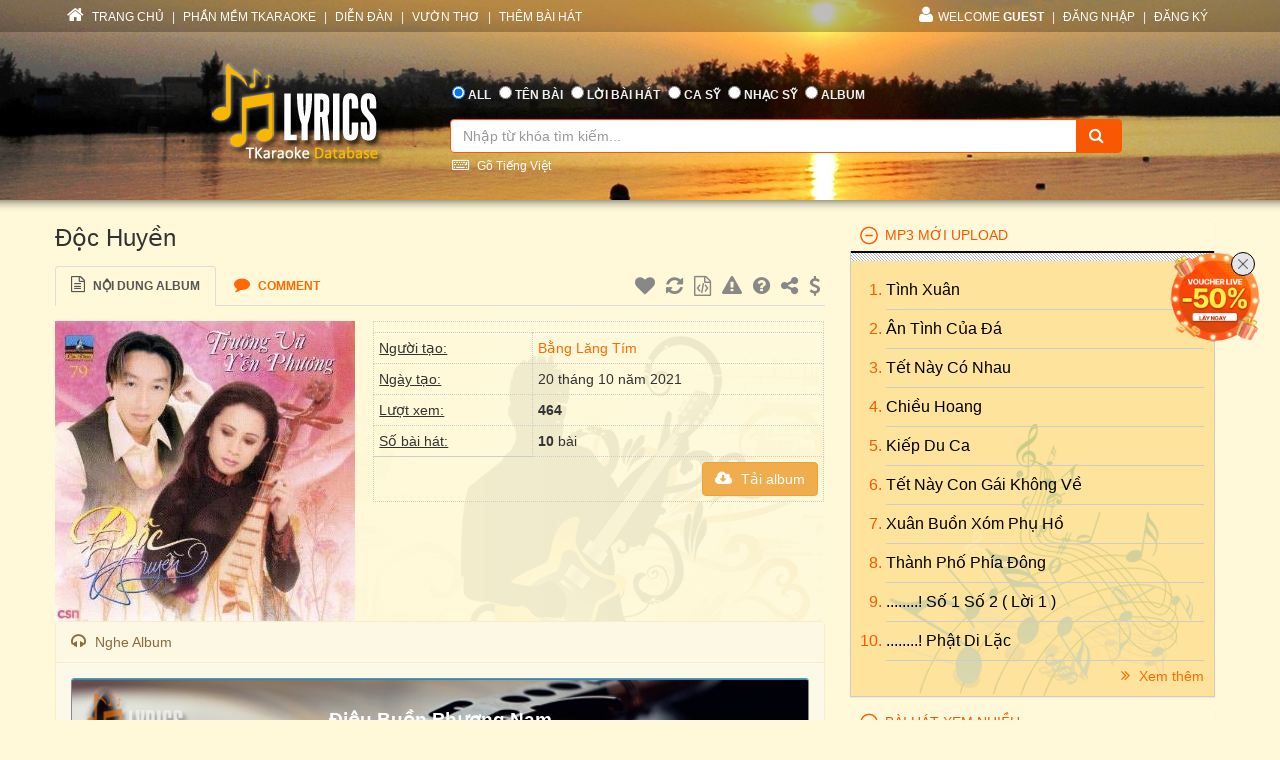

--- FILE ---
content_type: text/html; charset=utf-8
request_url: https://lyric.tkaraoke.com/18440/playlist/doc_huyen/
body_size: 45289
content:
<!DOCTYPE html>
<html xmlns="http://www.w3.org/1999/xhtml">
<head><title>
	Album Độc Huyền
</title><meta charset="utf-8" /><meta http-equiv="X-UA-Compatible" content="IE=edge" /><meta name="viewport" content="width=device-width, initial-scale=1" /><meta property="og:type" content="website" /><meta property="fb:admins" content="100001619534979" /><meta property="og:image" content="//lyric.tkaraoke.com/resources/images/fblogo.jpg" /><meta property="fb:app_id" content="618580124949313" />
  <meta property="og:title" content="Độc Huyền" />
<meta property="og:description" content="Độc Huyền" />
<meta property="og:url" content="https://lyric.tkaraoke.com/18440/playlist/doc_huyen/" />

<link href="//maxcdn.bootstrapcdn.com/font-awesome/4.2.0/css/font-awesome.min.css" rel="stylesheet" /><link href="/contents/bs?v=NS3rqGmkdSzThqkuESomZ5hnh3HuaHzpVPaOaX2en_w1" rel="stylesheet"/>
<link href="/csslibs?v=g-_-avYsJjmH8qAmZpMNJUtVClYt4QMHCiPzpteYlXE1" rel="stylesheet"/>
<link href="/contents/core?v=yEGvhjefSUuGGLb-V9eWJ0OMRjDLG9QfFe9QUai6Gvg1" rel="stylesheet"/>

  <!--[if lt IE 9]>
      <script src="https://oss.maxcdn.com/libs/html5shiv/3.7.0/html5shiv.js"></script>
      <script src="https://oss.maxcdn.com/libs/respond.js/1.4.2/respond.min.js"></script>
    <![endif]-->
  
  <link href="/playlist?v=J1uYNeC0fFzQOsptto7hZEd9KU2BQvaRwHYcjYQY27o1" rel="stylesheet"/>

<link href="/contents/media?v=P4lHISKXoHdWCdnFdp4LTp2lg3TkZihQ_fxUB8CQw4k1" rel="stylesheet"/>

  <!-- Google Tag Manager -->
  <script>(function (w, d, s, l, i) {
      w[l] = w[l] || []; w[l].push({
        'gtm.start':
          new Date().getTime(), event: 'gtm.js'
      }); var f = d.getElementsByTagName(s)[0],
        j = d.createElement(s), dl = l != 'dataLayer' ? '&l=' + l : ''; j.async = true; j.src =
          'https://www.googletagmanager.com/gtm.js?id=' + i + dl; f.parentNode.insertBefore(j, f);
    })(window, document, 'script', 'dataLayer', 'GTM-W32K5MKL');</script>
  <!-- End Google Tag Manager -->
<meta name="description" content="Album Độc Huyền tạo bởi Bằng Lăng Tím vào ngày 10 20 2021 8 57 44 PM." /><meta name="keywords" content="Độc Huyền" /></head>
<body>
  <form name="form1" method="post" action="/18440/playlist/doc_huyen/" onkeypress="javascript:return WebForm_FireDefaultButton(event, 'btnSearch')" id="form1">
<div>
<input type="hidden" name="__EVENTTARGET" id="__EVENTTARGET" value="" />
<input type="hidden" name="__EVENTARGUMENT" id="__EVENTARGUMENT" value="" />

</div>

<script type="text/javascript">
//<![CDATA[
var theForm = document.forms['form1'];
if (!theForm) {
    theForm = document.form1;
}
function __doPostBack(eventTarget, eventArgument) {
    if (!theForm.onsubmit || (theForm.onsubmit() != false)) {
        theForm.__EVENTTARGET.value = eventTarget;
        theForm.__EVENTARGUMENT.value = eventArgument;
        theForm.submit();
    }
}
//]]>
</script>


<script src="/WebResource.axd?d=Uv5XtSisQWQSNE6NEHEeOyxEBfOMsu63KpTJv3kPyV_IIqZJkz7JqVPHE3ZQ9ol7lKS09DD3OVN7SZqV37Q0xOS6XrM1&amp;t=638901284248157332" type="text/javascript"></script>

    <div class="container-fluid">
      
      <div class="row wrapper-search wrapper-search-master">
        
        <div class="col-md-12 div-menu-top">
          <div class="container" id="divTopMenu">
            

<ul class="list-inline ul-menu-top pull-left hidden-sm hidden-xs">
  <li><a href="/">
    <i class="fa fa-home"></i>
    TRANG CHỦ</a>
  </li>
  <li>|</li>
  <li><a href="https://www.tkaraoke.com/" target="_blank">PHẦN MỀM TKARAOKE</a></li>
  <li>|</li>
  <li><a href="https://www.tkaraoke.com/forums/" target="_blank">DIỄN ĐÀN</a></li>
  <li>|</li>
  <li><a href="https://poem.tkaraoke.com/" target="_blank">VƯỜN THƠ</a></li>
  <li>|</li>
  <li><a href="/AddSong.aspx">THÊM BÀI HÁT</a></li>
</ul>

<ul class="list-inline pull-left ul-menu-top hidden-lg hidden-md">
  <li class="dropdown text-left">
    <a href="#" class="dropdown-toggle" data-toggle="dropdown">
      <i class="fa fa-list" style="font-size: 14px !important"></i>
      MENU
      <span class="caret"></span>
    </a>
    <ul class="dropdown-menu">
      <li><a href="/">TRANG CHỦ</a>
      </li>
      <li><a href="https://www.tkaraoke.com/" target="_blank">PHẦN MỀM TKARAOKE</a></li>
      <li><a href="https://www.tkaraoke.com/forums/" target="_blank">DIỄN ĐÀN</a></li>
      <li><a href="https://poem.tkaraoke.com/" target="_blank">VƯỜN THƠ</a></li>
      <li><a href="/AddSong.aspx">THÊM BÀI HÁT</a></li>
    </ul>
  </li>
</ul>

<div id="divRightMenu">
  <ul class="list-inline ul-menu-top pull-right">
    <li class="dropdown">
      <a class="dropdown-toggle" data-toggle="dropdown" href="javascript:void(0)" style='text-transform:uppercase;'>
        <i class="fa fa-user"></i>WELCOME
      <strong>Guest</strong>
        
      </a>
      
      

      
      <ul id="plhNoLoginArea_Mobile" class="dropdown-menu hidden-lg hidden-md">
        <li>
          <a href="javascript:void(0)" class="a-login-ajax"><i class='fa fa-sign-in'></i>Đăng nhập</a>
        </li>
        <li>
          <a href="/Register.aspx"><i class='fa fa-file-text-o'></i>Đăng ký</a>
        </li>
      </ul>
    </li>

    
      <li class="hidden-sm hidden-xs">|</li>      
      <li class="hidden-sm hidden-xs">
        <a href="javascript:void(0)" class="a-login-ajax">ĐĂNG NHẬP</a>
      </li>
      <li class="hidden-sm hidden-xs">|</li>
      <li class="hidden-sm hidden-xs">
        <a href="/Register.aspx">ĐĂNG KÝ</a>
      </li>
    
  </ul>
</div>


          </div>
        </div>
        
        <div class="col-md-12 div-form-search div-form-search-master">
          <div class="container div-form div-form-master">
            <div class="row">
              <div class="col-md-1 col-sm-1 col-xs-12"></div>
              
              <div class="col-md-3 col-sm-3 col-xs-12 text-center">
                <img alt="logo" src="/bootstrap/img/logo.png" class="img-responsive" style="display: inline" />
              </div>
              
              <div class="col-md-7 col-sm-7 col-xs-12" style="padding-left: 0px !important; padding-right: 0px !important">
                
<table class="table table-condensed table-noborder">
  <tr>
    <td>
      <ul class="list-inline ul-menu-top ul-option-search">
        <li class="active">
          <input value="radAll" name="ctl00$ucSearchBox$SearchType" type="radio" id="radAll" checked="checked" />
          <label for="radAll">ALL</label>
        </li>
        <li>
          <input value="radName" name="ctl00$ucSearchBox$SearchType" type="radio" id="radName" />
          <label for="radName" class="hidden-xs">TÊN BÀI</label>
          <label for="radName" class="hidden-lg hidden-md hidden-sm">TÊN</label>
        </li>
        <li>
          <input value="radLyric" name="ctl00$ucSearchBox$SearchType" type="radio" id="radLyric" />
          <label for="radLyric" class="hidden-sm hidden-xs">LỜI BÀI HÁT</label>
          <label for="radLyric" class="hidden-lg hidden-md hidden-xs">LỜI BÀI</label>
          <label for="radLyric" class="hidden-lg hidden-md hidden-sm">LỜI</label>
        </li>
        <li>
          <input value="radSinger" name="ctl00$ucSearchBox$SearchType" type="radio" id="radSinger" />
          <label for="radSinger" class="hidden-xs">CA SỸ</label>
          <label for="radSinger" class="hidden-lg hidden-md hidden-sm">C.SỸ</label>
        </li>
        <li>
          <input value="radWriter" name="ctl00$ucSearchBox$SearchType" type="radio" id="radWriter" />
          <label for="radAuthor" class="hidden-xs">NHẠC SỸ</label>
          <label for="radAuthor" class="hidden-lg hidden-md hidden-sm">N.SỸ</label>
        </li>
        <li>
          <input value="radAlbum" name="ctl00$ucSearchBox$SearchType" type="radio" id="radAlbum" class="hidden-xs" />
          <label for="radAlbum" class="hidden-xs">ALBUM</label>
        </li>
      </ul>
    </td>
  </tr>
  <tr>
    <td>
      <div class="input-group div-search-box">
        <input name="ctl00$ucSearchBox$txbQuery" type="text" id="txbQuery" class="form-control input-orange txtKeyword" placeholder="Nhập từ khóa tìm kiếm..." autocomplete="off" />
        
        <a title="Keyboard Vietnamese" class="bt-open-keyboard" href="#divKeyboard" id="jmudim_link0"><i class="fa fa-keyboard-o"></i>&nbsp;Gõ Tiếng Việt</a>
        <span class="input-group-btn">
          <a id="btnSearch" class="btn btn-warning btn-orange" href="javascript:__doPostBack(&#39;ctl00$ucSearchBox$btnSearch&#39;,&#39;&#39;)">
            <i class="fa fa-search"></i>
          </a>
        </span>
      </div>
    </td>
  </tr>
</table>

              </div>
              <div class="col-md-1 col-sm-1 col-xs-12"></div>
            </div>
          </div>
        </div>
      </div>
      
      <div class="row div-content-page">
        <div class="container div-content-master">
          <div class="row">
            
            <div class="col-md-8 col-sm-8 col-xs-12" id="divLeftColumn">
              
  <div id="panAlbum">
	
    
    <h3 class="h3-title-song">Độc Huyền 
    </h3>
    
    <div class="div-lyric">
      <ul class="nav nav-tabs">
        <li class="active"><a href="#">
          <i class="fa fa-file-text-o"></i>
          Nội dung Album</a></li>
        <li class="hidden-xs">
          <a href="#commentFacebook">
            <i class="fa fa-comment"></i>
            <span class="hidden-sm hidden-xs">Comment</span>
          </a>
        </li>
        
        <li class="pull-right hidden-xs">
          <ul class="list-inline ul-control">
            
            <li><a href="javascript:;" id="linkFavoritePC" title="Thêm vào danh sách yêu thích"><i class='fa fa-heart'></i></a></li>
            <li id="liCustomOrderPC"><a href="javascript:;" class="a-open-modal" title="Sắp xếp bài hát" data-src="/SortSongInAlbum.aspx?albumId=18440" data-height="410px" data-width="400px"><i class="fa fa-refresh"></i></a></li>
            <li><a href="/AlbumGenerator.aspx?albumId=18440" target="_blank" title="Tạo Code"><i class="fa fa-file-code-o"></i></a></li>
            <li><a href="javascript:void(0)" class="a-open-modal" title="Báo lỗi đến ban quản trị" data-src="/ReportError.aspx?albumId=18440&cat=album" data-height="350px" data-width="350px"><i class="fa fa-exclamation-triangle"></i></a></li>
            <li><a href="/FAQ.aspx" title="Câu hỏi thường gặp"><i class="fa fa-question-circle"></i></a></li>
            <li>
              <a href="javascript:void(0)" class="a-open-modal" title="Chia sẻ Album" data-src="/MailToFriend.aspx?albumId=18440&type=al" data-height="410px" data-width="350px">
                <i class="fa fa-share-alt"></i>
              </a>
            </li>
            <li><a href="https://www.paypal.com/cgi-bin/webscr?cmd=_s-xclick&hosted_button_id=DM63K82AGZ99A" title="Đóng góp" target="_blank"><i class="fa fa-usd"></i></a></li>
          </ul>
        </li>
        
        <li class="dropdown hidden-lg hidden-md hidden-sm pull-right">
          <a href="#" class="a-open-cog-mobile dropdown-toggle" data-toggle="dropdown">
            <i class="fa fa-cog" style="font-size: 20px !important"></i>
            <i class="fa fa-caret-down"></i>
          </a>
          <ul class="dropdown-menu">
            
            <li><a href="javascript:;" id="linkFavorite" title="Thêm vào danh sách yêu thích"><i class='fa fa-heart'></i>
              Thêm vào danh sách yêu thích
            </a></li>
            <li id="liCustomOrderMobile"><a href="javascript:void(0)" class="a-open-modal" title="Sắp xếp bài hát" data-src="/SortSongInAlbum.aspx?albumId=18440" data-height="410px" data-width="400px"><i class="fa fa-refresh"></i>
              Sắp xếp bài hát
            </a></li>
            <li><a href="/AlbumGenerator.aspx?albumId=18440" target="_blank" title="Tạo Code"><i class="fa fa-file-code-o"></i>
              Tạo mã nhúng
            </a></li>
            <li><a href="javascript:void(0)" class="a-open-modal" title="Báo lỗi đến ban quản trị" data-src="/ReportError.aspx?albumId=18440&cat=album" data-height="350px" data-width="350px">
              <i class="fa fa-exclamation-triangle"></i>Báo lỗi
            </a></li>
            <li><a href="/FAQ.aspx" title="Câu hỏi thường gặp"><i class="fa fa-question-circle"></i>
              Câu hỏi thường gặp
            </a></li>
            <li><a href="javascript:;" class="a-open-modal" title="Chia sẻ album" data-src="/MailToFriend.aspx?albumId=18440&type=al" data-height="410px" data-width="350px">
              <i class="fa fa-share-alt"></i>
              Chia sẻ album
            </a></li>
            <li><a href="#" title="Đóng góp"><i class="fa fa-usd"></i>
              Đóng góp
            </a></li>
          </ul>
        </li>
      </ul>
      <div class="div-lyric-body">
        
        <div class="div-content-lyric">
          <div class="row">
            <div class="col-md-5 col-sm-6 col-xs-12 text-center col-img-album">
              <img src="https://static.tkaraoke.com/playlist/cover/p/18440/s/300.jpg" id="imgAlbum" class="img-responsive" alt="Độc Huyền" title="Độc Huyền" />
            </div>
            <div class="col-md-7 col-sm-6 col-xs-12 col-desc-album">
              <table class="table table-condensed table-detail-album">
                <tr>
                  <td colspan="2" class="text-warning">
                    <div id="div-content-1">
                      
                    </div>
                    <div id="div-content-2" style="display: none;">
                      
                    </div>
                  </td>
                </tr>
                <tr>
                  <td>
                    <u>Người tạo:</u>
                  </td>
                  <td>
                    <a href="/31528/bang_lang_tim.albums" target="_blank">Bằng Lăng Tím</a>
                  </td>
                </tr>
                <tr>
                  <td>
                    <u>Ngày tạo:</u>
                  </td>
                  <td>
                    20 tháng 10 năm 2021
                  </td>
                </tr>
                <tr>
                  <td>
                    <u>Lượt xem:</u>
                  </td>
                  <td>
                    <strong>
                      464</strong>
                  </td>
                </tr>
                <tr>
                  <td>
                    <u>Số bài hát:</u>
                  </td>
                  <td>
                    <strong>10</strong> bài
                  </td>
                </tr>
                <tr>
                  <td colspan="2">
                    <div class="button-download-album">
                      <a href="javascript:;" class="btn btn-warning" onclick="RequestDownloadAlbum(18440);">
                        <i class="fa fa-cloud-download"></i>
                        Tải album</a>
                    </div>
                    
                    <div class="div-like-facebook">
                      <div style="margin-right:5px;" class="fb-send" data-href="https://lyric.tkaraoke.com/18440/playlist/doc_huyen/" data-layout="button-count"></div><div class='fb-like' data-href='https://lyric.tkaraoke.com/18440/playlist/doc_huyen/' data-layout='button_count' data-action='like' data-show-faces='false' data-share='true'></div>

                    </div>
                    
                  </td>
                </tr>
              </table>
            </div>
          </div>
        </div>  

        
        
        <div class="panel panel-warning panel-mobile">
          <div class="panel-heading panel-heding-mobile">
            <i class="fa fa-headphones"></i>
            Nghe Album
          </div>
          <div class="panel-body panel-player" style="background-color: #fcf9e8 !important;">
            
            <div style="width: 100%;">
              
<div id="jp_container_N" class="jp-video jp-video-360p" style="width: 99.9% !important; overflow: hidden !important;">
		<div class="jp-type-playlist">
				<div id="jquery_jplayer_N" class="jp-jplayer"></div>
				<div class="jp-gui">
						<div class="jp-interface">
								<div class="div-title-song-jplayer" id="marquee">
										<span id="songTitle"></span>
								</div>
								<div class="jp-title">
										<ul>
												<li></li>
										</ul>
								</div>
								
								<div class="jp-controls-holder jplayer-custom">
										<div style="width: 100%; overflow: hidden; position: relative !important;" id="wrapper-control" class="hidden-xs">
												<ul class="jp-controls" style="margin-left: 0px !important;" id="control-left">
														<li><a href="javascript:;" class="jp-previous" tabindex="1" title="Previous">previous</a></li>
														<li><a href="javascript:;" class="jp-play" tabindex="1" title="Play">play</a></li>
														<li><a href="javascript:;" class="jp-pause" tabindex="1" title="Pause">pause</a></li>
														<li><a href="javascript:;" class="jp-next" tabindex="1" title="Next">next</a></li>
														<li><a href="javascript:;" id="jp_replay" class="jp-replay" tabindex="1" title="Replay">replay</a></li>
														
												</ul>
												<div class="div-duration" id="duration-center">
														<div style="overflow:hidden">
																<div class="jp-current-time"></div>
																<div class="jp-duration"></div>
														</div>
														<div class="jp-progress">
																<div class="jp-seek-bar">
																		<div class="jp-play-bar"></div>
																</div>
														</div>

												</div>
												<ul class="jp-toggles" id="control-right">
														<li><a href="javascript:;" class="jp-shuffle" tabindex="1" title="shuffle">shuffle</a></li>
														<li><a href="javascript:;" class="jp-shuffle-off" tabindex="1" title="shuffle off">shuffle off</a></li>
														<li><a href="javascript:;" class="jp-repeat" tabindex="1" title="repeat">repeat</a></li>
														<li><a href="javascript:;" class="jp-repeat-off" tabindex="1" title="repeat off">repeat off</a></li>
												</ul>				
										</div>
										
										<div class="visible-xs row controls-mobile" style="padding-left: 15px !important; padding-right: 15px !important;">
												<div class="col-xs-12 row-duration">
														<div class="jp-progress">
																<div class="jp-seek-bar">
																		<div class="jp-play-bar"></div>
																</div>
														</div>
												</div>
										</div>
										<div class="visible-xs row controls-mobile">
												<div class="col-xs-2">
														<a href="javascript:;" class="jp-shuffle" tabindex="1" title="shuffle">shuffle</a>
														<a href="javascript:;" class="jp-shuffle-off" tabindex="1" title="shuffle off">shuffle off</a>
												</div>
												<div class="col-xs-2"><a href="javascript:;" class="jp-previous" tabindex="1" title="Previous">previous</a></div>
												<div class="col-xs-2">
														<a href="javascript:;" class="jp-play" tabindex="1" title="Play">play</a>
														<a href="javascript:;" class="jp-pause" tabindex="1" title="Pause">pause</a>
												</div>
												<div class="col-xs-2"><a href="javascript:;" class="jp-next" tabindex="1" title="Next">next</a></div>
												<div class="col-xs-2">
														<a href="javascript:;" class="jp-repeat" tabindex="1" title="repeat">repeat</a>
														<a href="javascript:;" class="jp-repeat-off" tabindex="1" title="repeat off">repeat off</a>
												</div>
										</div>

								</div>

						</div>
				</div>
				<div class="jp-playlist" style="max-height: 300px; overflow: auto;">
						<ul class="ul-list-song">
								<!-- The method Playlist.displayPlaylist() uses this unordered list -->
								<li></li>
						</ul>
				</div>
				<div class="jp-no-solution">
						<span>Update Required</span>
						To play the media you will need to either update your browser to a recent version or update your <a href="//get.adobe.com/flashplayer/" target="_blank">Flash plugin</a>.
				</div>
		</div>
</div>

            </div>
          </div>
        </div>
                

        
        
    <div class="row">
      <div class="col-md-12 div-other-song">
        <h4>
          <i class="fa fa-file-audio-o"></i>
          Bài hát trong album</h4>
        <div class="div-scroll-other-song">
          <ol class="list-song-of-album">
  
    <li>
      <a href="/1406/vu_duc_sao_bien/" title="Nhạc sĩ Vũ Đức Sao Biển" class="a-author">Vũ Đức Sao Biển</a> -
      <a href="/100373/singer/yen_phuong/" title="Ca sĩ Yến Phương" class="a-singer" target="_blank">Yến Phương</a>
      - <a href="/22541/dieu_buon_phuong_nam.html" title="Bài hát Điệu Buồn Phương Nam" target="_blank">Điệu Buồn Phương Nam</a>
    </li>
  
    <li>
      <a href="/1497/chua_biet/" title="Nhạc sĩ Chưa Biết" class="a-author">Chưa Biết</a> -
      <a href="/100037/singer/truong_vu/" title="Ca sĩ Trường Vũ" class="a-singer" target="_blank">Trường Vũ</a>
      - <a href="/35205/nho_em.html" title="Bài hát Nhớ Em" target="_blank">Nhớ Em</a>
    </li>
  
    <li>
      <a href="/2710/tran_thinh/" title="Nhạc sĩ Trần Thịnh" class="a-author">Trần Thịnh</a> -
      <a href="/100373/singer/yen_phuong/" title="Ca sĩ Yến Phương" class="a-singer" target="_blank">Yến Phương</a>
      - <a href="/65671/doc_huyen.html" title="Bài hát Độc Huyền" target="_blank">Độc Huyền</a>
    </li>
  
    <li>
      <a href="/1297/to_thanh_son/" title="Nhạc sĩ Tô Thanh Sơn" class="a-author">Tô Thanh Sơn</a> -
      <a href="/100373/singer/yen_phuong/" title="Ca sĩ Yến Phương" class="a-singer" target="_blank">Yến Phương</a>
      - <a href="/11232/chut_ky_niem_buon.html" title="Bài hát Chút Kỷ Niệm Buồn" target="_blank">Chút Kỷ Niệm Buồn</a>
    </li>
  
    <li>
      <a href="/1407/mac_the_nhan/" title="Nhạc sĩ Mặc Thế Nhân" class="a-author">Mặc Thế Nhân</a> & <a href="/1052/nhat_ngan/" title="Nhạc sĩ Nhật Ngân" class="a-author">Nhật Ngân</a> -
      <a href="/100037/singer/truong_vu/" title="Ca sĩ Trường Vũ" class="a-singer" target="_blank">Trường Vũ</a>
      - <a href="/11045/cho_vua_long_em.html" title="Bài hát Cho Vừa Lòng Em" target="_blank">Cho Vừa Lòng Em</a>
    </li>
  
    <li>
      <a href="/1988/ngoc_son/" title="Nhạc sĩ Ngọc Sơn" class="a-author">Ngọc Sơn</a> & <a href="/3352/hoang_song_viet/" title="Nhạc sĩ Hoàng Song Việt" class="a-author">Hoàng Song Việt</a> -
      <a href="/100373/singer/yen_phuong/" title="Ca sĩ Yến Phương" class="a-singer" target="_blank">Yến Phương</a>
      - <a href="/58772/gio_thoi_ben_song_tan_co.html" title="Bài hát Gió Thổi Bên Sông (Tân Cổ)" target="_blank">Gió Thổi Bên Sông (Tân Cổ)</a>
    </li>
  
    <li>
      <a href="/1470/hoai_an/" title="Nhạc sĩ Hoài An" class="a-author">Hoài An</a> -
      <a href="/100373/singer/yen_phuong/" title="Ca sĩ Yến Phương" class="a-singer" target="_blank">Yến Phương</a>
      - <a href="/18137/tam_anh_khong_hon.html" title="Bài hát Tấm Ảnh Không Hồn" target="_blank">Tấm Ảnh Không Hồn</a>
    </li>
  
    <li>
      <a href="/1058/pham_duy/" title="Nhạc sĩ Phạm Duy" class="a-author">Phạm Duy</a> -
      <a href="/100037/singer/truong_vu/" title="Ca sĩ Trường Vũ" class="a-singer" target="_blank">Trường Vũ</a>
      - <a href="/11580/cay_dan_bo_quen.html" title="Bài hát Cây Đàn Bỏ Quên" target="_blank">Cây Đàn Bỏ Quên</a>
    </li>
  
    <li>
      <a href="/1778/huy_phuong/" title="Nhạc sĩ Huy Phương" class="a-author">Huy Phương</a> -
      <a href="/100373/singer/yen_phuong/" title="Ca sĩ Yến Phương" class="a-singer" target="_blank">Yến Phương</a>
      - <a href="/16714/thuyen_xa_ben_do.html" title="Bài hát Thuyền Xa Bến Đỗ" target="_blank">Thuyền Xa Bến Đỗ</a>
    </li>
  
    <li>
      <a href="/1740/nguyen_thu/" title="Nhạc sĩ Nguyễn Thu" class="a-author">Nguyễn Thu</a> -
      <a href="/100373/singer/yen_phuong/" title="Ca sĩ Yến Phương" class="a-singer" target="_blank">Yến Phương</a>
      - <a href="/21016/dong_doi.html" title="Bài hát Dòng Đời" target="_blank">Dòng Đời</a>
    </li>
  
    </ol>
        </div>
      </div>      
    </div>
  
       
      </div>
    </div>
    
    <div class="div-comment-disqus" id="commentFacebook">
      <h4>
        <i class="fa fa-comment"></i>
        Ý KIẾN BÌNH LUẬN
      </h4>
      <div class="div-script-disqus">
        
        <div style="border: solid 1px #FFF9D9;">
          

<div class="fb-comments" data-href="https://lyric.tkaraoke.com/18440/playlist/doc_huyen/" data-width="100%" data-numposts="5" data-colorscheme="light"></div>

        </div>
        
      </div>
    </div>
  
</div>
  
  <div class="modal fade" id="modalAlbumDescription" tabindex="-1" role="dialog" aria-labelledby="myModalLabel2" aria-hidden="true">
    <div class="modal-dialog dialog-add-song">
      <div class="modal-content">
        <div class="modal-header">
          <button type="button" class="close" data-dismiss="modal" aria-hidden="true">&times;</button>
          <h4 class="modal-title" id="myModalLabel2">Lời nhắn Album</h4>
        </div>
        <div class="modal-body">
          
        </div>
      </div>
    </div>
  </div>

            </div>
            
            <div id="divRightColumn" class="col-md-4 col-sm-4 col-xs-12">
              
              

<div class="panel-group" id="accordion">  
  
  
  
  
    <div class="panel panel-default panel-lyrics">
      <div class="panel-heading active-panel">
        <h4 id="header4" data-toggle="collapse" class="panel-title" data-target="#collapse4">
          <a href="javascript:;">
           MP3 MỚI UPLOAD     
          </a>
        </h4>
      </div>
      <div id="collapse4"  class="panel-collapse collapse in">
        <div class="panel-body">
          <ol class="ol-album">
  
    <li>
      <a href="/77638/tinh_xuan.html" title="Tình Xuân" class="a-title-song">Tình Xuân
        
      </a>
    </li>
  
    <li>
      <a href="/78435/an_tinh_cua_da.html" title="Bài Ân Tình Của Đá" class="a-title-song">Ân Tình Của Đá
        
      </a>
    </li>
  
    <li>
      <a href="/77494/tet_nay_co_nhau.html" title="Tết Này Có Nhau" class="a-title-song">Tết Này Có Nhau
        
      </a>
    </li>
  
    <li>
      <a href="/78434/chieu_hoang.html" title="Chiều Hoang lyrics" class="a-title-song">Chiều Hoang
        
      </a>
    </li>
  
    <li>
      <a href="/78433/kiep_du_ca.html" title="Kiếp Du Ca lyric" class="a-title-song">Kiếp Du Ca
        
      </a>
    </li>
  
    <li>
      <a href="/78432/tet_nay_con_gai_khong_ve.html" title="Lời của bài hát Tết Này Con Gái Không Về" class="a-title-song">Tết Này Con Gái Không Về
        
      </a>
    </li>
  
    <li>
      <a href="/78431/xuan_buon_xom_phu_ho.html" title="Bài Xuân Buồn Xóm Phụ Hồ" class="a-title-song">Xuân Buồn Xóm Phụ Hồ
        
      </a>
    </li>
  
    <li>
      <a href="/78178/thanh_pho_phia_dong.html" title="Bài hát Thành Phố Phía Đông" class="a-title-song">Thành Phố Phía Đông
        
      </a>
    </li>
  
    <li>
      <a href="/77826/so_1_so_2__loi_1.html" title="........! Số 1 Số 2 ( Lời 1 ) lyrics" class="a-title-song">........! Số 1 Số 2 ( Lời 1 )
        
      </a>
    </li>
  
    <li>
      <a href="/69822/phat_di_lac.html" title="........! Phật Di Lặc" class="a-title-song">........! Phật Di Lặc
        
      </a>
    </li>
  
    </ol>       
      <a href="/New.Mp3s" class="pull-right" style="padding-top: 5px !important;">
        <i class="fa fa-angle-double-right"></i>
        Xem thêm</a>      
    </div>
    </div>
  </div>
  

  
    <div class="panel panel-default panel-lyrics">
      <div class="panel-heading active-panel">
        <h4 id="header7" data-toggle="collapse" class="panel-title" data-target="#collapse7">
          <a href="javascript:;">
           BÀI HÁT XEM NHIỀU     
          </a>
        </h4>
      </div>
      <div id="collapse7"  class="panel-collapse collapse in">
        <div class="panel-body">
          <ol class="ol-album">
  
    <li>
      <a href="/34191/duyen_phan.html" title="Duyên Phận lyric" class="a-title-song">Duyên Phận
        <i class="fa fa-headphones" title="Ca sĩ thể hiện: Nhiều ca sĩ"></i><i class="fa fa-microphone" title="Có Karaoke"></i>
      </a>
    </li>
  
    <li>
      <a href="/18538/ve_dau_mai_toc_nguoi_thuong.html" title="Về Đâu Mái Tóc Người Thương" class="a-title-song">Về Đâu Mái Tóc Người Thương
        <i class="fa fa-headphones" title="Ca sĩ thể hiện: Nhiều ca sĩ"></i><i class="fa fa-microphone" title="Có Karaoke"></i><i class="fa fa-file-text-o"></i></a>
      </a>
    </li>
  
    <li>
      <a href="/37308/dap_mo_cuoc_tinh.html" title="Đắp Mộ Cuộc Tình lyric" class="a-title-song">Đắp Mộ Cuộc Tình
        <i class="fa fa-headphones" title="Ca sĩ thể hiện: Nhiều ca sĩ"></i><i class="fa fa-microphone" title="Có Karaoke"></i>
      </a>
    </li>
  
    <li>
      <a href="/15865/noi_vong_tay_lon.html" title="Nối Vòng Tay Lớn lyric" class="a-title-song">Nối Vòng Tay Lớn
        <i class="fa fa-headphones" title="Ca sĩ thể hiện: Nhiều ca sĩ"></i><i class="fa fa-microphone" title="Có Karaoke"></i><i class="fa fa-file-text-o"></i></a>
      </a>
    </li>
  
    <li>
      <a href="/11449/con_duong_xua_em_di.html" title="Bài hát Con Đường Xưa Em Đi" class="a-title-song">Con Đường Xưa Em Đi
        <i class="fa fa-headphones" title="Ca sĩ thể hiện: Nhiều ca sĩ"></i><i class="fa fa-microphone" title="Có Karaoke"></i><i class="fa fa-file-text-o"></i></a>
      </a>
    </li>
  
    <li>
      <a href="/17140/trach_ai_vo_tinh.html" title="Trách Ai Vô Tình lyric" class="a-title-song">Trách Ai Vô Tình
        <i class="fa fa-headphones" title="Ca sĩ thể hiện: Nhiều ca sĩ"></i><i class="fa fa-microphone" title="Có Karaoke"></i>
      </a>
    </li>
  
    <li>
      <a href="/40520/cat_bui_cuoc_doi.html" title="Cát Bụi Cuộc Đời lyric" class="a-title-song">Cát Bụi Cuộc Đời
        <i class="fa fa-headphones" title="Ca sĩ thể hiện: Nhiều ca sĩ"></i><i class="fa fa-microphone" title="Có Karaoke"></i>
      </a>
    </li>
  
    <li>
      <a href="/15163/nguoi_thay.html" title="Người Thầy lyric" class="a-title-song">Người Thầy
        <i class="fa fa-headphones" title="Ca sĩ thể hiện: Nhiều ca sĩ"></i>
      </a>
    </li>
  
    <li>
      <a href="/21691/vung_la_me_bay.html" title="Bài Vùng Lá Me Bay" class="a-title-song">Vùng Lá Me Bay
        <i class="fa fa-headphones" title="Ca sĩ thể hiện: Nhiều ca sĩ"></i><i class="fa fa-microphone" title="Có Karaoke"></i>
      </a>
    </li>
  
    <li>
      <a href="/24254/ao_moi_ca_mau.html" title="Bài hát Áo Mới Cà Mau" class="a-title-song">Áo Mới Cà Mau
        <i class="fa fa-headphones" title="Ca sĩ thể hiện: Nhiều ca sĩ"></i><i class="fa fa-microphone" title="Có Karaoke"></i>
      </a>
    </li>
  
    </ol>       
      <a href="/Top.Songs" class="pull-right" style="padding-top: 5px !important;">
        <i class="fa fa-angle-double-right"></i>
        Xem thêm</a>      
    </div>
    </div>
  </div>
  

  
    <div class="panel panel-default panel-lyrics">
      <div class="panel-heading active-panel">
        <h4 id="header3" data-toggle="collapse" class="panel-title" data-target="#collapse3">
          <a href="javascript:;">
           BÀI HÁT MỚI ĐĂNG     
          </a>
        </h4>
      </div>
      <div id="collapse3"  class="panel-collapse collapse in">
        <div class="panel-body">
          <ol class="ol-album">
  
    <li>
      <a href="/78437/tuu_xuan_chung_vui.html" title="Lời của bài hát Tựu Xuân Chung Vui" class="a-title-song">Tựu Xuân Chung Vui
        
      </a>
    </li>
  
    <li>
      <a href="/78436/canh_hoa_xuan_dong_da.html" title="Cánh Hoa Xuân Đồng Dã" class="a-title-song">Cánh Hoa Xuân Đồng Dã
        
      </a>
    </li>
  
    <li>
      <a href="/78435/an_tinh_cua_da.html" title="Bài Ân Tình Của Đá" class="a-title-song">Ân Tình Của Đá
        <i class="fa fa-microphone" title="Có Karaoke"></i>
      </a>
    </li>
  
    <li>
      <a href="/78434/chieu_hoang.html" title="Chiều Hoang lyrics" class="a-title-song">Chiều Hoang
        <i class="fa fa-headphones" title="Ca sĩ thể hiện: Eric Lê Phúc"></i>
      </a>
    </li>
  
    <li>
      <a href="/78433/kiep_du_ca.html" title="Kiếp Du Ca lyric" class="a-title-song">Kiếp Du Ca
        <i class="fa fa-headphones" title="Ca sĩ thể hiện: Eric Lê Phúc"></i>
      </a>
    </li>
  
    <li>
      <a href="/78432/tet_nay_con_gai_khong_ve.html" title="Lời của bài hát Tết Này Con Gái Không Về" class="a-title-song">Tết Này Con Gái Không Về
        <i class="fa fa-headphones" title="Ca sĩ thể hiện: Ngọc Kiều Diễm"></i>
      </a>
    </li>
  
    <li>
      <a href="/78431/xuan_buon_xom_phu_ho.html" title="Bài Xuân Buồn Xóm Phụ Hồ" class="a-title-song">Xuân Buồn Xóm Phụ Hồ
        <i class="fa fa-headphones" title="Ca sĩ thể hiện: Ngọc Kiều Diễm"></i>
      </a>
    </li>
  
    <li>
      <a href="/78430/dau_biet_em_tung_thuong_toi.html" title="Dẫu Biết Em Từng Thương Tôi" class="a-title-song">Dẫu Biết Em Từng Thương Tôi
        
      </a>
    </li>
  
    <li>
      <a href="/78429/mau_nang_da_phai.html" title="Màu Nắng Đã Phai lyric" class="a-title-song">Màu Nắng Đã Phai
        
      </a>
    </li>
  
    <li>
      <a href="/78428/bat_tuong_phung.html" title="Bất Tương Phùng" class="a-title-song">Bất Tương Phùng
        
      </a>
    </li>
  
    </ol>       
      <a href="/New.Songs" class="pull-right" style="padding-top: 5px !important;">
        <i class="fa fa-angle-double-right"></i>
        Xem thêm</a>      
    </div>
    </div>
  </div>
  

  
    <div class="panel panel-default panel-lyrics">
      <div class="panel-heading active-panel">
        <h4 data-toggle="collapse" id="header6" class="panel-title" data-target="#collapse6">
          <a href="javascript:;">
            ALBUM NGHE NHIỀU
          </a>
        </h4>
      </div>
      <div id="collapse6" class="panel-collapse collapse in">
        <div class="panel-body">
          <ol class="ol-album">
  
    <li>
      <a href="/10911/playlist/nhac_tru_tinh_bat_tu/" title="Album Nhạc Trữ Tình Bất Tử" class="a-title-song">Nhạc Trữ Tình Bất Tử</a>
    </li>
  
    <li>
      <a href="/10450/playlist/nhac_sen_che_linh_tuyen_chon/" title="Album Nhạc sến Chế Linh tuyển chọn" class="a-title-song">Nhạc sến Chế Linh tuyển chọn</a>
    </li>
  
    <li>
      <a href="/10312/playlist/dan_nguyen/" title="Album dan nguyen" class="a-title-song">dan nguyen</a>
    </li>
  
    <li>
      <a href="/10136/playlist/vong_co_chon_loc/" title="Album Vọng Cổ Chọn Lọc" class="a-title-song">Vọng Cổ Chọn Lọc</a>
    </li>
  
    <li>
      <a href="/10004/playlist/nhac_sen_1/" title="Album Nhạc Sến 1" class="a-title-song">Nhạc Sến 1</a>
    </li>
  
    <li>
      <a href="/10668/playlist/nhac_thoi_chien/" title="Album Nhạc Thời Chiến" class="a-title-song">Nhạc Thời Chiến</a>
    </li>
  
    <li>
      <a href="/10087/playlist/ngoc_lan/" title="Album Ngọc Lan" class="a-title-song">Ngọc Lan</a>
    </li>
  
    <li>
      <a href="/10692/playlist/tieng_hat_anh_tho/" title="Album Tiếng hát Anh Thơ" class="a-title-song">Tiếng hát Anh Thơ</a>
    </li>
  
    <li>
      <a href="/10197/playlist/vong_co_hai_van_huong/" title="Album Vọng cổ hài Văn Hường" class="a-title-song">Vọng cổ hài Văn Hường</a>
    </li>
  
    <li>
      <a href="/10002/playlist/tran_thien_thanh/" title="Album Trần Thiện Thanh" class="a-title-song">Trần Thiện Thanh</a>
    </li>
  
          </ol>
     <a href="/Top.Album" class="pull-right" style="padding-top: 5px !important;">
      <i class="fa fa-angle-double-right"></i>
      Xem thêm</a>
        </div>
      </div>
    </div>
  

  
    <div class="panel panel-default panel-lyrics">
      <div class="panel-heading active-panel">
        <h4 data-toggle="collapse" id="header2" class="panel-title" data-target="#collapse2">
          <a href="javascript:;">
            ALBUM MỚI NHẤT
          </a>
        </h4>
      </div>
      <div id="collapse2" class="panel-collapse collapse in">
        <div class="panel-body">
          <ol class="ol-album">
  
    <li>
      <a href="/21937/playlist/muon_la_duoc/" title="Album Muốn là được" class="a-title-song">Muốn là được</a>
    </li>
  
    <li>
      <a href="/21936/playlist/lovely_day/" title="Album Lovely day" class="a-title-song">Lovely day</a>
    </li>
  
    <li>
      <a href="/21935/playlist/thanh_ca_01_xin_chua_giu_gin_con/" title="Album Thánh ca 01 Xin Chúa giữ gìn con" class="a-title-song">Thánh ca 01 Xin Chúa giữ gìn con</a>
    </li>
  
    <li>
      <a href="/21934/playlist/xuan_xua_nhac_khuc/" title="Album Xuân Xưa Nhạc Khúc" class="a-title-song">Xuân Xưa Nhạc Khúc</a>
    </li>
  
    <li>
      <a href="/21932/playlist/ngheo_ma_chat/" title="Album Nghèo mà chất" class="a-title-song">Nghèo mà chất</a>
    </li>
  
    <li>
      <a href="/21931/playlist/tru_tinh_yeu_thich/" title="Album Trữ tình yêu thích" class="a-title-song">Trữ tình yêu thích</a>
    </li>
  
    <li>
      <a href="/21929/playlist/em_xinh_say_hi_2025___compilation/" title="Album Em Xinh "Say Hi" 2025 - Compilation" class="a-title-song">Em Xinh "Say Hi" 2025 - Compilation</a>
    </li>
  
    <li>
      <a href="/21928/playlist/nhung_tinh_khuc_mua_xuan/" title="Album NHỮNG TÌNH KHÚC MÙA XUÂN" class="a-title-song">NHỮNG TÌNH KHÚC MÙA XUÂN</a>
    </li>
  
    <li>
      <a href="/21927/playlist/phai_viral/" title="Album Phải viral" class="a-title-song">Phải viral</a>
    </li>
  
    <li>
      <a href="/21926/playlist/pmvu1/" title="Album PMVU1" class="a-title-song">PMVU1</a>
    </li>
  
          </ol>
     <a href="/New.Album" class="pull-right" style="padding-top: 5px !important;">
      <i class="fa fa-angle-double-right"></i>
      Xem thêm</a>
        </div>
      </div>
    </div>
  
  
</div>

              
              
              
              
            </div>
          </div>
        </div>
      </div>
      
      
<div class="row div-footer-page">
  <div class="container">
    <span>Copyright © 2008-2026 T Software Solutions LLC. All rights reserved.
    </span>
    <ul class="list-inline ul-menu-footer pull-right">
      <li>
        <a href="//forum.tkaraoke.com/tkf_postst1338_Quang-cao-tren-tkaraoke-com.aspx" target="_blank">Advertising</a>
      </li>
      <li>|</li>
      <li>
        <a href="//www.tkaraoke.com/privacy.aspx" target="_blank">Privacy Notice</a>
      </li>
      <li>|</li>
      <li>
        <a href="/ContactUs.aspx">Contact Us</a>
      </li>
    </ul>
  </div>
</div>

    </div>
    
    
    
    <div class="modal fade" id="modalLoginAjax" tabindex="-1" role="dialog" aria-labelledby="modalLoginAjaxLable" aria-hidden="true">
      <div class="modal-dialog dialog-add-song">
        <div class="modal-content">
          <div class="modal-header" style="padding-top: 10px !important; padding-bottom: 5px !important;">
            <button type="button" class="btn btn-info btn-xs pull-right" data-dismiss="modal"><i class="fa fa-times"></i>Đóng</button>
            <h4 class="modal-title" id="modalLoginAjaxLable">ĐĂNG NHẬP</h4>
          </div>
          <div class="modal-body" id="divContentFormLoginAjax">
            Content HTML Load Here
          </div>
        </div>
      </div>
    </div>
    
    <div id="divKeyboard" style="display: none;"></div>
  
<div>

	<input type="hidden" name="__VIEWSTATEGENERATOR" id="__VIEWSTATEGENERATOR" value="C5345A62" />
	<input type="hidden" name="__EVENTVALIDATION" id="__EVENTVALIDATION" value="/wEdAAnWwBQxJbv4/L0vAs7rdxIYDZ4LfhN85tCJhTH4r5sPkUXsNwMuDlTD/2iIFU6cPIuFJ77EuNU67aQY/t+iDKwQlaeBbEfzwAqvy2K1ztg1YdGdi2EkyDQ83R55ECDwnpceseIZY6BRSRjPs1o0xEzbh5JSSgfTVF1c+0EQFAxyjevviFoHq2KEchcwHDinq2n+KYYiRywgL8sDJNE3fYY5YE+5ag==" />
</div><input type="hidden" name="__VIEWSTATE" id="__VIEWSTATE" value="/[base64]" /></form>
  
  <script src="/jquery?v=JZfQRRG0xc5GKea8rUMxwvJR9K47nVD2yq_k-rKDMNc1"></script>
<script src="/bs?v=mqTlczfji-3Xr0t2KY8c5WZyYyFK3NME5M6usoneZtU1"></script>
<script src="/libs?v=4T5qCKSgI5k5ni6o9u0ImesBv-wYnytnPd75kwJtq681"></script>
<script src="/core?v=_E2vKS65JS_FlfcKbaU7ECxp1zGLiZXYD3I-lqb5Xck1"></script>


  <script>
    $(function () {
      RegisterSearchBox('https://lyric.tkaraoke.com/', 'ctl00$ucSearchBox$SearchType', 'txbQuery', 3, 'SearchEventFire', 'btnSearch');
      RegisterCollapeEvent();

      //fix error hover in IOS
      $("a[fixed='Ipad']").on('click touchend', function (e) {
        var el = $(this);
        var link = el.attr('href');
        window.location = link;
      });

    });
  </script>
  
  
  <script src="/jplayer?v=ZRpFkpurcx6kFOqWnPc4AWsBKywkiIlxFt4Iwa8608Q1"></script>

  <script type="text/javascript">$(document).ready(function(){RegisterJplayerPlaylist('https://lyric.tkaraoke.com/18440/pl.xml/doc_huyen/038d50cd-59ed-4168-923e-408fb3b49552', true);});</script>
  <script>$('#linkFavorite, #linkFavoritePC').click(function () {FavoriteAlbum(18440, 'add');});</script>
  <script>
    $(document).ready(function () {
      $('#a-more-description').click(function () {
        $('#div-content-2').fadeIn();
        $('#div-content-1').fadeOut();
      });
      $('#a-hide-description').click(function () {
        $('#div-content-2').fadeOut();
        $('#div-content-1').fadeIn();
      });
    });

  </script>


  

  
  <script>
    window.fbAsyncInit = function () {
      FB.init({
        appId: '618580124949313',
        cookie: true,
        xfbml: true,
        version: 'v8.0'
      });

      FB.AppEvents.logPageView();
    };

    (function (d, s, id) {
      var js, fjs = d.getElementsByTagName(s)[0];
      if (d.getElementById(id)) { return; }
      js = d.createElement(s); js.id = id;
      js.src = "https://connect.facebook.net/en_US/sdk.js";
      fjs.parentNode.insertBefore(js, fjs);
    }(document, 'script', 'facebook-jssdk'));
  </script>
  

  <!-- Google tag (gtag.js) -->
  <script async src="https://www.googletagmanager.com/gtag/js?id=G-F7FWSJF0FX"></script>
  <script>
    window.dataLayer = window.dataLayer || [];
    function gtag() { dataLayer.push(arguments); }
    gtag('js', new Date());

    gtag('config', 'G-F7FWSJF0FX');
  </script>
  

</body>
</html>

--- FILE ---
content_type: text/css; charset=utf-8
request_url: https://lyric.tkaraoke.com/playlist?v=J1uYNeC0fFzQOsptto7hZEd9KU2BQvaRwHYcjYQY27o1
body_size: 10777
content:
div.jp-audio,div.jp-video{font-size:1em;font-family:Verdana,Arial,sans-serif;line-height:1.6;color:#666;border:1px solid #009be3;background-color:#eee;position:relative}div.jp-audio{width:420px}div.jp-video-270p{width:480px;margin:0 auto}div.jp-video-360p{width:640px;-webkit-border-radius:3px;-moz-border-radius:3px;border-radius:3px;margin:0 auto}div.jp-video-full{width:480px;height:270px;position:static!important;position:relative}div.jp-video-full div.jp-jplayer{top:0;left:0;position:fixed!important;position:relative;overflow:hidden;z-index:1000}div.jp-video-full div.jp-gui{position:fixed!important;position:static;top:0;left:0;width:100%;height:100%;z-index:1000}div.jp-video-full div.jp-interface{position:absolute!important;position:relative;bottom:0;left:0;z-index:1000}div.jp-interface{position:relative;background-color:#eee;width:100%;padding-bottom:3px;height:140px}div.jp-audio div.jp-type-single div.jp-interface{height:90px}div.jp-audio div.jp-type-playlist div.jp-interface{height:90px}div.jp-video div.jp-interface{border-top:1px solid #009be3}div.jp-controls-holder{clear:both;width:100%;margin:0 auto;position:relative;overflow:hidden}div.jp-interface ul.jp-controls{list-style-type:none;margin:0;padding:0;overflow:hidden}div.jp-audio ul.jp-controls{width:380px;padding:20px 20px 0 20px}div.jp-video div.jp-type-single ul.jp-controls{width:78px;margin-left:200px}div.jp-video div.jp-type-playlist ul.jp-controls{width:350px;margin-left:58px}div.jp-video ul.jp-controls,div.jp-interface ul.jp-controls li{display:inline;float:left}div.jp-interface ul.jp-controls a{display:block;overflow:hidden;text-indent:-9999px}a.jp-play,a.jp-pause,a.jp-stop,a.jp-previous,a.jp-next,a.jp-replay{width:60px;height:60px;margin:0 5px}a.jp-play{background:url("/styles/blue.monday/playlist/play.gif") 0 0 no-repeat}a.jp-play:hover{background:url("/styles/blue.monday/playlist/play.gif") -63px 0 no-repeat}a.jp-pause{background:url("/styles/blue.monday/playlist/pause.gif") 0 0 no-repeat;display:none}a.jp-pause:hover{background:url("/styles/blue.monday/playlist/pause.gif") -63px 0 no-repeat}a.jp-stop{background:url("/styles/blue.monday/playlist/stop.gif") no-repeat}a.jp-stop:hover{background:url("/styles/blue.monday/playlist/stop.gif") -62px 0 no-repeat}a.jp-previous{background:url("/styles/blue.monday/playlist/previous.gif") 0 0 no-repeat}a.jp-previous:hover{background:url("/styles/blue.monday/playlist/previous.gif") -62px 0 no-repeat}a.jp-next{background:url("/styles/blue.monday/playlist/next.gif") 0 0 no-repeat}a.jp-next:hover{background:url("/styles/blue.monday/playlist/next.gif") -62px 0 no-repeat}a.jp-replay{background:url("/styles/blue.monday/playlist/replay.gif") no-repeat}a.jp-replay:hover{background:url("/styles/blue.monday/playlist/replay-hover.gif") no-repeat}div.jp-progress{overflow:hidden;background-color:#ddd;margin-bottom:5px}div.jp-audio div.jp-progress{position:absolute;top:32px;height:15px}div.jp-audio div.jp-type-single div.jp-progress{left:110px;width:186px}div.jp-audio div.jp-type-playlist div.jp-progress{left:166px;width:130px}div.jp-video div.jp-progress{top:0;left:0;width:100%;height:10px}div.jp-seek-bar{background:url("/styles/blue.monday/jplayer.blue.monday.jpg") 0 -202px repeat-x;width:0;height:100%;cursor:pointer}div.jp-play-bar{background:url("/styles/blue.monday/jplayer.blue.monday.jpg") 0 -218px repeat-x;width:0;height:100%}div.jp-seeking-bg{background:url("/styles/blue.monday/jplayer.blue.monday.seeking.gif")}div.jp-audio div.jp-time-holder{position:absolute;top:50px}div.jp-audio div.jp-type-single div.jp-time-holder{left:110px;width:186px}div.jp-audio div.jp-type-playlist div.jp-time-holder{left:166px;width:130px}div.jp-title{font-weight:bold;text-align:center;width:90%;left:70px;top:-5px}div.jp-playlist{width:100%;background-color:#ccc;border-top:1px solid #009be3}div.jp-type-single div.jp-title,div.jp-type-playlist div.jp-title,div.jp-type-single div.jp-playlist{border-top:none}div.jp-title ul,div.jp-playlist ul{list-style-type:none;margin:0;padding:0 20px;font-size:.72em}div.jp-title li{padding:5px 0;font-weight:bold}div.jp-playlist li{padding:5px 0 4px 20px;border-bottom:1px solid #eee}div.jp-playlist li div{display:inline}div.jp-type-playlist div.jp-playlist li:last-child{padding:5px 0 5px 20px;border-bottom:none}div.jp-type-playlist div.jp-playlist a{color:#333;text-decoration:none}div.jp-type-playlist div.jp-playlist a:hover{color:#0d88c1}div.jp-type-playlist div.jp-playlist a.jp-playlist-item-remove{float:right;display:inline;text-align:right;margin-right:10px;font-weight:bold;color:#666}div.jp-type-playlist div.jp-playlist a.jp-playlist-item-remove:hover{color:#0d88c1}div.jp-type-playlist div.jp-playlist span.jp-free-media{float:right;display:inline;text-align:right;margin-right:10px}div.jp-type-playlist div.jp-playlist span.jp-free-media a{color:#666}div.jp-type-playlist div.jp-playlist span.jp-free-media a:hover{color:#0d88c1}span.jp-artist{font-size:.8em;color:#666}div.jp-jplayer audio,div.jp-jplayer{width:0;height:0}div.jp-jplayer{background-color:#000}ul.jp-toggles{list-style-type:none;padding:0;margin:0 auto;overflow:hidden}div.jp-audio .jp-type-single ul.jp-toggles{width:25px}div.jp-video ul.jp-toggles{}ul.jp-toggles li{display:block;float:right}ul.jp-toggles li a{display:block;text-indent:-9999px;line-height:100%}a.jp-repeat{background:url("/styles/blue.monday/playlist/repeat.gif") 0 0 no-repeat}a.jp-repeat:hover{background:url("/styles/blue.monday/playlist/repeat.gif") -83px 0 no-repeat}a.jp-repeat-off{background:url("/styles/blue.monday/playlist/repeat.gif") -166px 0 no-repeat}a.jp-repeat-off:hover{background:url("/styles/blue.monday/playlist/repeat.gif") -249px 0 no-repeat}a.jp-shuffle{background:url("/styles/blue.monday/playlist/shuffle.gif") 0 0 no-repeat;margin-left:15px}a.jp-shuffle:hover{background:url("/styles/blue.monday/playlist/shuffle.gif") -83px 0 no-repeat}a.jp-shuffle-off{background:url("/styles/blue.monday/playlist/shuffle.gif") -166px 0 no-repeat;margin-left:15px}a.jp-shuffle-off:hover{background:url("/styles/blue.monday/playlist/shuffle.gif") -249px 0 no-repeat}.jp-no-solution{position:absolute;width:390px;margin-left:-202px;left:50%;top:10px;padding:5px;font-size:.8em;background-color:#eee;border:2px solid #009be3;color:#000;display:none}.jp-no-solution a{color:#000}.jp-no-solution span{font-size:1em;display:block;text-align:center;font-weight:bold}#jp_container_N{border:solid 1px #888!important}.jp-playlist{background-color:#e7e4d5!important;border-style:none}.ul-list-song{padding-left:10px!important;padding-right:0!important;margin-left:5px}.ul-list-song li{border-bottom:solid 1px #fff!important}.ul-list-song li a{font-size:14px;font-family:Arial}.ul-list-song li a:hover{color:#f60!important}.ul-list-song li.jp-playlist-current{background:url("/styles/playing.gif");background-position:center left;background-repeat:no-repeat!important}.ul-list-song li.jp-playlist-current a{color:#f60!important}.jp-playlist-item-remove{display:none!important}.ul-list-song li:hover{background-color:#d9d6c8}div.jp-interface{background-color:aqua;width:100%;padding-bottom:0!important;overflow:hidden;height:150px!important;position:relative;background:url("/styles/bgJplayer.png") no-repeat!important;background-position:top right}div.jp-progress{overflow:hidden;height:3px!important;margin-bottom:0!important}div.jp-controls-holder{display:block!important;float:left!important;background:url("/styles/bg-transparent.png") repeat!important;padding:10px 0!important;position:absolute;bottom:0}a.jp-play,a.jp-pause,a.jp-stop,a.jp-previous,a.jp-next,a.jp-replay,a.jp-replay,.jp-repeat,.jp-repeat-off,.jp-shuffle,.jp-shuffle-off{background:url("/styles/icon-player.png") no-repeat!important;width:25px!important;height:25px!important}a.jp-play:hover,a.jp-pause:hover,a.jp-stop:hover,a.jp-previous:hover,a.jp-next:hover,a.jp-replay:hover,.jp-replay:hover,.jp-repeat:hover,.jp-repeat-off:hover,.jp-shuffle:hover,.jp-shuffle-off:hover{background:url("/styles/icon-player.png") no-repeat!important}a.jp-play{}a.jp-play:hover{background-position:0 -25px!important}a.jp-pause{background-position:0 -300px!important}a.jp-pause:hover{background-position:0 -325px!important}a.jp-stop{background-position:0 -755px!important}a.jp-stop:hover{background-position:0 -800px!important}a.jp-previous{background-position:0 -400px!important}a.jp-previous:hover{background-position:0 -425px!important}a.jp-next{background-position:0 -450px!important}a.jp-next:hover{background-position:0 -475px!important}a.jp-replay{background-position:0 -200px!important}a.jp-replay:hover{background-position:0 -225px!important}.jp-repeat{background-position:0 -100px!important}.jp-repeat:hover{background-position:0 -125px!important}.jp-repeat-off{background-position:0 -125px!important}.jp-repeat-off:hover{background-position:0 -125px!important}.jp-shuffle{background-position:0 -250px!important}.jp-shuffle:hover{background-position:0 -275px!important}.jp-shuffle-off{background-position:0 -275px!important}.jp-shuffle-off:hover{background-position:0 -275px!important}.jp-controls{display:block!important;float:left!important;width:auto!important;margin:0!important;padding:0!important}.jp-controls li{padding:0!important;margin:0!important;list-style:none;display:block;float:left}.jp-toggles{padding:0!important;margin:0!important;position:absolute!important;right:5px;top:0;width:70px!important}.div-duration{width:auto!important;padding-left:150px;padding-right:80px}div.jp-current-time,div.jp-duration{display:block;color:#fff;font-size:11px}div.jp-current-time{float:left;display:inline;font-size:10px}div.jp-duration{float:right;display:inline;text-align:right;font-size:10px}.jp-seek-bar{height:3px!important}.div-title-song-jplayer{color:#fff!important;padding-top:25px;color:#fff;padding-bottom:0!important}.div-title-song-jplayer span{padding-bottom:0!important;height:auto!important}.jp-interface .jp-title{color:#fff;font-weight:100!important;width:100%}.controls-mobile{padding-left:20px!important;padding-right:20px!important}.controls-mobile .col-xs-2{width:20%;*width:20%;padding-left:5px!important;padding-right:5px!important}.controls-mobile .col-xs-2 a{display:block;overflow:hidden;text-indent:-9999px;margin:0 auto}.controls-mobile .col-xs-2 a.jp-play,.controls-mobile .col-xs-2 a.jp-pause{height:30px!important;width:30px!important;background:url("/styles/playMobile.png") no-repeat!important}.controls-mobile .col-xs-2 a.jp-play:hover{background-position:0 -30px!important}.controls-mobile .col-xs-2 a.jp-pause{background-position:0 -60px!important}.controls-mobile .col-xs-2 a.jp-pause:hover{background-position:0 -90px!important}.controls-mobile .row-duration{padding-left:0!important;padding-right:0!important;margin-bottom:10px;margin-top:-10px}@media(max-width:479px){.panel-player{padding:0!important}.panel-player .ul-list-song{padding-left:0!important}.panel-heding-mobile{padding-top:2px!important;padding-bottom:2px!important;padding-left:5px!important}.panel-player-mobile{padding-bottom:15px}.div-title-song-jplayer{padding-top:15px}}

--- FILE ---
content_type: text/xml; charset=utf-8
request_url: https://lyric.tkaraoke.com/18440/pl.xml/doc_huyen/038d50cd-59ed-4168-923e-408fb3b49552
body_size: 3391
content:
<?xml version="1.0" encoding="UTF-8"?> <playlist version="1" xmlns="http://xspf.org/ns/0/"> <trackList><track><location><![CDATA[https://lyric.tkaraoke.com/22541/SongSound.aspx?srid=212857]]></location><songwriter><![CDATA[Vũ Đức Sao Biển]]></songwriter><singer><![CDATA[Yến Phương]]></singer><title><![CDATA[Điệu Buồn Phương Nam]]></title><songlink><![CDATA[https://lyric.tkaraoke.com/22541/dieu_buon_phuong_nam.html]]></songlink></track><track><location><![CDATA[https://lyric.tkaraoke.com/35205/SongSound.aspx?srid=145028]]></location><songwriter><![CDATA[]]></songwriter><singer><![CDATA[Trường Vũ]]></singer><title><![CDATA[Nhớ Em]]></title><songlink><![CDATA[https://lyric.tkaraoke.com/35205/nho_em.html]]></songlink></track><track><location><![CDATA[https://lyric.tkaraoke.com/65671/SongSound.aspx?srid=212858]]></location><songwriter><![CDATA[Trần Thịnh]]></songwriter><singer><![CDATA[Yến Phương]]></singer><title><![CDATA[Độc Huyền]]></title><songlink><![CDATA[https://lyric.tkaraoke.com/65671/doc_huyen.html]]></songlink></track><track><location><![CDATA[https://lyric.tkaraoke.com/11232/SongSound.aspx?srid=212859]]></location><songwriter><![CDATA[Tô Thanh Sơn]]></songwriter><singer><![CDATA[Yến Phương]]></singer><title><![CDATA[Chút Kỷ Niệm Buồn]]></title><songlink><![CDATA[https://lyric.tkaraoke.com/11232/chut_ky_niem_buon.html]]></songlink></track><track><location><![CDATA[https://lyric.tkaraoke.com/11045/SongSound.aspx?srid=212860]]></location><songwriter><![CDATA[Mặc Thế Nhân & Nhật Ngân]]></songwriter><singer><![CDATA[Trường Vũ]]></singer><title><![CDATA[Cho Vừa Lòng Em]]></title><songlink><![CDATA[https://lyric.tkaraoke.com/11045/cho_vua_long_em.html]]></songlink></track><track><location><![CDATA[https://lyric.tkaraoke.com/58772/SongSound.aspx?srid=212861]]></location><songwriter><![CDATA[Ngọc Sơn & Hoàng Song Việt]]></songwriter><singer><![CDATA[Yến Phương]]></singer><title><![CDATA[Gió Thổi Bên Sông (Tân Cổ)]]></title><songlink><![CDATA[https://lyric.tkaraoke.com/58772/gio_thoi_ben_song_tan_co.html]]></songlink></track><track><location><![CDATA[https://lyric.tkaraoke.com/18137/SongSound.aspx?srid=179523]]></location><songwriter><![CDATA[Hoài An]]></songwriter><singer><![CDATA[Yến Phương]]></singer><title><![CDATA[Tấm Ảnh Không Hồn]]></title><songlink><![CDATA[https://lyric.tkaraoke.com/18137/tam_anh_khong_hon.html]]></songlink></track><track><location><![CDATA[https://lyric.tkaraoke.com/11580/SongSound.aspx?srid=189445]]></location><songwriter><![CDATA[Phạm Duy]]></songwriter><singer><![CDATA[Trường Vũ]]></singer><title><![CDATA[Cây Đàn Bỏ Quên]]></title><songlink><![CDATA[https://lyric.tkaraoke.com/11580/cay_dan_bo_quen.html]]></songlink></track><track><location><![CDATA[https://lyric.tkaraoke.com/16714/SongSound.aspx?srid=212862]]></location><songwriter><![CDATA[Huy Phương]]></songwriter><singer><![CDATA[Yến Phương]]></singer><title><![CDATA[Thuyền Xa Bến Đỗ]]></title><songlink><![CDATA[https://lyric.tkaraoke.com/16714/thuyen_xa_ben_do.html]]></songlink></track><track><location><![CDATA[https://lyric.tkaraoke.com/21016/SongSound.aspx?srid=212863]]></location><songwriter><![CDATA[Nguyễn Thu]]></songwriter><singer><![CDATA[Yến Phương]]></singer><title><![CDATA[Dòng Đời]]></title><songlink><![CDATA[https://lyric.tkaraoke.com/21016/dong_doi.html]]></songlink></track></trackList><albumName><![CDATA[Độc Huyền]]></albumName><albumLink><![CDATA[https://lyric.tkaraoke.com/18440/playlist/doc_huyen/]]></albumLink></playlist>